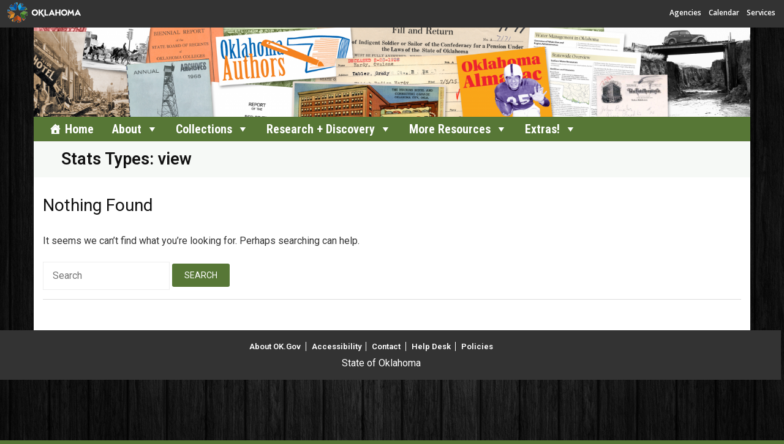

--- FILE ---
content_type: text/html; charset=UTF-8
request_url: https://digitalprairieok.net/wpa-stats-type/view/
body_size: 15614
content:
<!DOCTYPE html>

<html dir="ltr" lang="en" prefix="og: https://ogp.me/ns#">
<head>
<meta charset="UTF-8" />
<meta name="viewport" content="width=device-width" />
<link rel="profile" href="//gmpg.org/xfn/11" />
<link rel="pingback" href="https://digitalprairieok.net/xmlrpc.php" />

<title>view - Oklahoma Digital Prairie</title>
	<style>img:is([sizes="auto" i], [sizes^="auto," i]) { contain-intrinsic-size: 3000px 1500px }</style>
	
		<!-- All in One SEO 4.9.0 - aioseo.com -->
	<meta name="robots" content="max-image-preview:large" />
	<link rel="canonical" href="https://digitalprairieok.net/wpa-stats-type/view/" />
	<meta name="generator" content="All in One SEO (AIOSEO) 4.9.0" />
		<script type="application/ld+json" class="aioseo-schema">
			{"@context":"https:\/\/schema.org","@graph":[{"@type":"BreadcrumbList","@id":"https:\/\/digitalprairieok.net\/wpa-stats-type\/view\/#breadcrumblist","itemListElement":[{"@type":"ListItem","@id":"https:\/\/digitalprairieok.net#listItem","position":1,"name":"Home","item":"https:\/\/digitalprairieok.net","nextItem":{"@type":"ListItem","@id":"https:\/\/digitalprairieok.net\/wpa-stats-type\/view\/#listItem","name":"view"}},{"@type":"ListItem","@id":"https:\/\/digitalprairieok.net\/wpa-stats-type\/view\/#listItem","position":2,"name":"view","previousItem":{"@type":"ListItem","@id":"https:\/\/digitalprairieok.net#listItem","name":"Home"}}]},{"@type":"CollectionPage","@id":"https:\/\/digitalprairieok.net\/wpa-stats-type\/view\/#collectionpage","url":"https:\/\/digitalprairieok.net\/wpa-stats-type\/view\/","name":"view - Oklahoma Digital Prairie","inLanguage":"en","isPartOf":{"@id":"https:\/\/digitalprairieok.net\/#website"},"breadcrumb":{"@id":"https:\/\/digitalprairieok.net\/wpa-stats-type\/view\/#breadcrumblist"}},{"@type":"Organization","@id":"https:\/\/digitalprairieok.net\/#organization","name":"Oklahoma Digital Prairie","description":"Your information hub for state records, archives, pictures, forms, and online resources.","url":"https:\/\/digitalprairieok.net\/","logo":{"@type":"ImageObject","url":"https:\/\/digitalprairieok.net\/wp-content\/uploads\/2019\/05\/cropped-dp.png","@id":"https:\/\/digitalprairieok.net\/wpa-stats-type\/view\/#organizationLogo","width":72,"height":71},"image":{"@id":"https:\/\/digitalprairieok.net\/wpa-stats-type\/view\/#organizationLogo"}},{"@type":"WebSite","@id":"https:\/\/digitalprairieok.net\/#website","url":"https:\/\/digitalprairieok.net\/","name":"Oklahoma Digital Prairie","description":"Your information hub for state records, archives, pictures, forms, and online resources.","inLanguage":"en","publisher":{"@id":"https:\/\/digitalprairieok.net\/#organization"}}]}
		</script>
		<!-- All in One SEO -->

<link rel='dns-prefetch' href='//fonts.googleapis.com' />
<link rel="alternate" type="application/rss+xml" title="Oklahoma Digital Prairie &raquo; Feed" href="https://digitalprairieok.net/feed/" />
<link rel="alternate" type="application/rss+xml" title="Oklahoma Digital Prairie &raquo; view Stats Types Feed" href="https://digitalprairieok.net/wpa-stats-type/view/feed/" />
<script type="text/javascript">
/* <![CDATA[ */
window._wpemojiSettings = {"baseUrl":"https:\/\/s.w.org\/images\/core\/emoji\/16.0.1\/72x72\/","ext":".png","svgUrl":"https:\/\/s.w.org\/images\/core\/emoji\/16.0.1\/svg\/","svgExt":".svg","source":{"concatemoji":"https:\/\/digitalprairieok.net\/wp-includes\/js\/wp-emoji-release.min.js?ver=6.8.3"}};
/*! This file is auto-generated */
!function(s,n){var o,i,e;function c(e){try{var t={supportTests:e,timestamp:(new Date).valueOf()};sessionStorage.setItem(o,JSON.stringify(t))}catch(e){}}function p(e,t,n){e.clearRect(0,0,e.canvas.width,e.canvas.height),e.fillText(t,0,0);var t=new Uint32Array(e.getImageData(0,0,e.canvas.width,e.canvas.height).data),a=(e.clearRect(0,0,e.canvas.width,e.canvas.height),e.fillText(n,0,0),new Uint32Array(e.getImageData(0,0,e.canvas.width,e.canvas.height).data));return t.every(function(e,t){return e===a[t]})}function u(e,t){e.clearRect(0,0,e.canvas.width,e.canvas.height),e.fillText(t,0,0);for(var n=e.getImageData(16,16,1,1),a=0;a<n.data.length;a++)if(0!==n.data[a])return!1;return!0}function f(e,t,n,a){switch(t){case"flag":return n(e,"\ud83c\udff3\ufe0f\u200d\u26a7\ufe0f","\ud83c\udff3\ufe0f\u200b\u26a7\ufe0f")?!1:!n(e,"\ud83c\udde8\ud83c\uddf6","\ud83c\udde8\u200b\ud83c\uddf6")&&!n(e,"\ud83c\udff4\udb40\udc67\udb40\udc62\udb40\udc65\udb40\udc6e\udb40\udc67\udb40\udc7f","\ud83c\udff4\u200b\udb40\udc67\u200b\udb40\udc62\u200b\udb40\udc65\u200b\udb40\udc6e\u200b\udb40\udc67\u200b\udb40\udc7f");case"emoji":return!a(e,"\ud83e\udedf")}return!1}function g(e,t,n,a){var r="undefined"!=typeof WorkerGlobalScope&&self instanceof WorkerGlobalScope?new OffscreenCanvas(300,150):s.createElement("canvas"),o=r.getContext("2d",{willReadFrequently:!0}),i=(o.textBaseline="top",o.font="600 32px Arial",{});return e.forEach(function(e){i[e]=t(o,e,n,a)}),i}function t(e){var t=s.createElement("script");t.src=e,t.defer=!0,s.head.appendChild(t)}"undefined"!=typeof Promise&&(o="wpEmojiSettingsSupports",i=["flag","emoji"],n.supports={everything:!0,everythingExceptFlag:!0},e=new Promise(function(e){s.addEventListener("DOMContentLoaded",e,{once:!0})}),new Promise(function(t){var n=function(){try{var e=JSON.parse(sessionStorage.getItem(o));if("object"==typeof e&&"number"==typeof e.timestamp&&(new Date).valueOf()<e.timestamp+604800&&"object"==typeof e.supportTests)return e.supportTests}catch(e){}return null}();if(!n){if("undefined"!=typeof Worker&&"undefined"!=typeof OffscreenCanvas&&"undefined"!=typeof URL&&URL.createObjectURL&&"undefined"!=typeof Blob)try{var e="postMessage("+g.toString()+"("+[JSON.stringify(i),f.toString(),p.toString(),u.toString()].join(",")+"));",a=new Blob([e],{type:"text/javascript"}),r=new Worker(URL.createObjectURL(a),{name:"wpTestEmojiSupports"});return void(r.onmessage=function(e){c(n=e.data),r.terminate(),t(n)})}catch(e){}c(n=g(i,f,p,u))}t(n)}).then(function(e){for(var t in e)n.supports[t]=e[t],n.supports.everything=n.supports.everything&&n.supports[t],"flag"!==t&&(n.supports.everythingExceptFlag=n.supports.everythingExceptFlag&&n.supports[t]);n.supports.everythingExceptFlag=n.supports.everythingExceptFlag&&!n.supports.flag,n.DOMReady=!1,n.readyCallback=function(){n.DOMReady=!0}}).then(function(){return e}).then(function(){var e;n.supports.everything||(n.readyCallback(),(e=n.source||{}).concatemoji?t(e.concatemoji):e.wpemoji&&e.twemoji&&(t(e.twemoji),t(e.wpemoji)))}))}((window,document),window._wpemojiSettings);
/* ]]> */
</script>
<style id='wp-emoji-styles-inline-css' type='text/css'>

	img.wp-smiley, img.emoji {
		display: inline !important;
		border: none !important;
		box-shadow: none !important;
		height: 1em !important;
		width: 1em !important;
		margin: 0 0.07em !important;
		vertical-align: -0.1em !important;
		background: none !important;
		padding: 0 !important;
	}
</style>
<link rel='stylesheet' id='wp-block-library-css' href='https://digitalprairieok.net/wp-includes/css/dist/block-library/style.min.css?ver=6.8.3' type='text/css' media='all' />
<style id='classic-theme-styles-inline-css' type='text/css'>
/*! This file is auto-generated */
.wp-block-button__link{color:#fff;background-color:#32373c;border-radius:9999px;box-shadow:none;text-decoration:none;padding:calc(.667em + 2px) calc(1.333em + 2px);font-size:1.125em}.wp-block-file__button{background:#32373c;color:#fff;text-decoration:none}
</style>
<link rel='stylesheet' id='aioseo/css/src/vue/standalone/blocks/table-of-contents/global.scss-css' href='https://digitalprairieok.net/wp-content/plugins/all-in-one-seo-pack/dist/Lite/assets/css/table-of-contents/global.e90f6d47.css?ver=4.9.0' type='text/css' media='all' />
<link rel='stylesheet' id='me-spr-block-styles-css' href='https://digitalprairieok.net/wp-content/plugins/simple-post-redirect//css/block-styles.min.css?ver=6.8.3' type='text/css' media='all' />
<style id='global-styles-inline-css' type='text/css'>
:root{--wp--preset--aspect-ratio--square: 1;--wp--preset--aspect-ratio--4-3: 4/3;--wp--preset--aspect-ratio--3-4: 3/4;--wp--preset--aspect-ratio--3-2: 3/2;--wp--preset--aspect-ratio--2-3: 2/3;--wp--preset--aspect-ratio--16-9: 16/9;--wp--preset--aspect-ratio--9-16: 9/16;--wp--preset--color--black: #000000;--wp--preset--color--cyan-bluish-gray: #abb8c3;--wp--preset--color--white: #ffffff;--wp--preset--color--pale-pink: #f78da7;--wp--preset--color--vivid-red: #cf2e2e;--wp--preset--color--luminous-vivid-orange: #ff6900;--wp--preset--color--luminous-vivid-amber: #fcb900;--wp--preset--color--light-green-cyan: #7bdcb5;--wp--preset--color--vivid-green-cyan: #00d084;--wp--preset--color--pale-cyan-blue: #8ed1fc;--wp--preset--color--vivid-cyan-blue: #0693e3;--wp--preset--color--vivid-purple: #9b51e0;--wp--preset--gradient--vivid-cyan-blue-to-vivid-purple: linear-gradient(135deg,rgba(6,147,227,1) 0%,rgb(155,81,224) 100%);--wp--preset--gradient--light-green-cyan-to-vivid-green-cyan: linear-gradient(135deg,rgb(122,220,180) 0%,rgb(0,208,130) 100%);--wp--preset--gradient--luminous-vivid-amber-to-luminous-vivid-orange: linear-gradient(135deg,rgba(252,185,0,1) 0%,rgba(255,105,0,1) 100%);--wp--preset--gradient--luminous-vivid-orange-to-vivid-red: linear-gradient(135deg,rgba(255,105,0,1) 0%,rgb(207,46,46) 100%);--wp--preset--gradient--very-light-gray-to-cyan-bluish-gray: linear-gradient(135deg,rgb(238,238,238) 0%,rgb(169,184,195) 100%);--wp--preset--gradient--cool-to-warm-spectrum: linear-gradient(135deg,rgb(74,234,220) 0%,rgb(151,120,209) 20%,rgb(207,42,186) 40%,rgb(238,44,130) 60%,rgb(251,105,98) 80%,rgb(254,248,76) 100%);--wp--preset--gradient--blush-light-purple: linear-gradient(135deg,rgb(255,206,236) 0%,rgb(152,150,240) 100%);--wp--preset--gradient--blush-bordeaux: linear-gradient(135deg,rgb(254,205,165) 0%,rgb(254,45,45) 50%,rgb(107,0,62) 100%);--wp--preset--gradient--luminous-dusk: linear-gradient(135deg,rgb(255,203,112) 0%,rgb(199,81,192) 50%,rgb(65,88,208) 100%);--wp--preset--gradient--pale-ocean: linear-gradient(135deg,rgb(255,245,203) 0%,rgb(182,227,212) 50%,rgb(51,167,181) 100%);--wp--preset--gradient--electric-grass: linear-gradient(135deg,rgb(202,248,128) 0%,rgb(113,206,126) 100%);--wp--preset--gradient--midnight: linear-gradient(135deg,rgb(2,3,129) 0%,rgb(40,116,252) 100%);--wp--preset--font-size--small: 13px;--wp--preset--font-size--medium: 20px;--wp--preset--font-size--large: 36px;--wp--preset--font-size--x-large: 42px;--wp--preset--spacing--20: 0.44rem;--wp--preset--spacing--30: 0.67rem;--wp--preset--spacing--40: 1rem;--wp--preset--spacing--50: 1.5rem;--wp--preset--spacing--60: 2.25rem;--wp--preset--spacing--70: 3.38rem;--wp--preset--spacing--80: 5.06rem;--wp--preset--shadow--natural: 6px 6px 9px rgba(0, 0, 0, 0.2);--wp--preset--shadow--deep: 12px 12px 50px rgba(0, 0, 0, 0.4);--wp--preset--shadow--sharp: 6px 6px 0px rgba(0, 0, 0, 0.2);--wp--preset--shadow--outlined: 6px 6px 0px -3px rgba(255, 255, 255, 1), 6px 6px rgba(0, 0, 0, 1);--wp--preset--shadow--crisp: 6px 6px 0px rgba(0, 0, 0, 1);}:where(.is-layout-flex){gap: 0.5em;}:where(.is-layout-grid){gap: 0.5em;}body .is-layout-flex{display: flex;}.is-layout-flex{flex-wrap: wrap;align-items: center;}.is-layout-flex > :is(*, div){margin: 0;}body .is-layout-grid{display: grid;}.is-layout-grid > :is(*, div){margin: 0;}:where(.wp-block-columns.is-layout-flex){gap: 2em;}:where(.wp-block-columns.is-layout-grid){gap: 2em;}:where(.wp-block-post-template.is-layout-flex){gap: 1.25em;}:where(.wp-block-post-template.is-layout-grid){gap: 1.25em;}.has-black-color{color: var(--wp--preset--color--black) !important;}.has-cyan-bluish-gray-color{color: var(--wp--preset--color--cyan-bluish-gray) !important;}.has-white-color{color: var(--wp--preset--color--white) !important;}.has-pale-pink-color{color: var(--wp--preset--color--pale-pink) !important;}.has-vivid-red-color{color: var(--wp--preset--color--vivid-red) !important;}.has-luminous-vivid-orange-color{color: var(--wp--preset--color--luminous-vivid-orange) !important;}.has-luminous-vivid-amber-color{color: var(--wp--preset--color--luminous-vivid-amber) !important;}.has-light-green-cyan-color{color: var(--wp--preset--color--light-green-cyan) !important;}.has-vivid-green-cyan-color{color: var(--wp--preset--color--vivid-green-cyan) !important;}.has-pale-cyan-blue-color{color: var(--wp--preset--color--pale-cyan-blue) !important;}.has-vivid-cyan-blue-color{color: var(--wp--preset--color--vivid-cyan-blue) !important;}.has-vivid-purple-color{color: var(--wp--preset--color--vivid-purple) !important;}.has-black-background-color{background-color: var(--wp--preset--color--black) !important;}.has-cyan-bluish-gray-background-color{background-color: var(--wp--preset--color--cyan-bluish-gray) !important;}.has-white-background-color{background-color: var(--wp--preset--color--white) !important;}.has-pale-pink-background-color{background-color: var(--wp--preset--color--pale-pink) !important;}.has-vivid-red-background-color{background-color: var(--wp--preset--color--vivid-red) !important;}.has-luminous-vivid-orange-background-color{background-color: var(--wp--preset--color--luminous-vivid-orange) !important;}.has-luminous-vivid-amber-background-color{background-color: var(--wp--preset--color--luminous-vivid-amber) !important;}.has-light-green-cyan-background-color{background-color: var(--wp--preset--color--light-green-cyan) !important;}.has-vivid-green-cyan-background-color{background-color: var(--wp--preset--color--vivid-green-cyan) !important;}.has-pale-cyan-blue-background-color{background-color: var(--wp--preset--color--pale-cyan-blue) !important;}.has-vivid-cyan-blue-background-color{background-color: var(--wp--preset--color--vivid-cyan-blue) !important;}.has-vivid-purple-background-color{background-color: var(--wp--preset--color--vivid-purple) !important;}.has-black-border-color{border-color: var(--wp--preset--color--black) !important;}.has-cyan-bluish-gray-border-color{border-color: var(--wp--preset--color--cyan-bluish-gray) !important;}.has-white-border-color{border-color: var(--wp--preset--color--white) !important;}.has-pale-pink-border-color{border-color: var(--wp--preset--color--pale-pink) !important;}.has-vivid-red-border-color{border-color: var(--wp--preset--color--vivid-red) !important;}.has-luminous-vivid-orange-border-color{border-color: var(--wp--preset--color--luminous-vivid-orange) !important;}.has-luminous-vivid-amber-border-color{border-color: var(--wp--preset--color--luminous-vivid-amber) !important;}.has-light-green-cyan-border-color{border-color: var(--wp--preset--color--light-green-cyan) !important;}.has-vivid-green-cyan-border-color{border-color: var(--wp--preset--color--vivid-green-cyan) !important;}.has-pale-cyan-blue-border-color{border-color: var(--wp--preset--color--pale-cyan-blue) !important;}.has-vivid-cyan-blue-border-color{border-color: var(--wp--preset--color--vivid-cyan-blue) !important;}.has-vivid-purple-border-color{border-color: var(--wp--preset--color--vivid-purple) !important;}.has-vivid-cyan-blue-to-vivid-purple-gradient-background{background: var(--wp--preset--gradient--vivid-cyan-blue-to-vivid-purple) !important;}.has-light-green-cyan-to-vivid-green-cyan-gradient-background{background: var(--wp--preset--gradient--light-green-cyan-to-vivid-green-cyan) !important;}.has-luminous-vivid-amber-to-luminous-vivid-orange-gradient-background{background: var(--wp--preset--gradient--luminous-vivid-amber-to-luminous-vivid-orange) !important;}.has-luminous-vivid-orange-to-vivid-red-gradient-background{background: var(--wp--preset--gradient--luminous-vivid-orange-to-vivid-red) !important;}.has-very-light-gray-to-cyan-bluish-gray-gradient-background{background: var(--wp--preset--gradient--very-light-gray-to-cyan-bluish-gray) !important;}.has-cool-to-warm-spectrum-gradient-background{background: var(--wp--preset--gradient--cool-to-warm-spectrum) !important;}.has-blush-light-purple-gradient-background{background: var(--wp--preset--gradient--blush-light-purple) !important;}.has-blush-bordeaux-gradient-background{background: var(--wp--preset--gradient--blush-bordeaux) !important;}.has-luminous-dusk-gradient-background{background: var(--wp--preset--gradient--luminous-dusk) !important;}.has-pale-ocean-gradient-background{background: var(--wp--preset--gradient--pale-ocean) !important;}.has-electric-grass-gradient-background{background: var(--wp--preset--gradient--electric-grass) !important;}.has-midnight-gradient-background{background: var(--wp--preset--gradient--midnight) !important;}.has-small-font-size{font-size: var(--wp--preset--font-size--small) !important;}.has-medium-font-size{font-size: var(--wp--preset--font-size--medium) !important;}.has-large-font-size{font-size: var(--wp--preset--font-size--large) !important;}.has-x-large-font-size{font-size: var(--wp--preset--font-size--x-large) !important;}
:where(.wp-block-post-template.is-layout-flex){gap: 1.25em;}:where(.wp-block-post-template.is-layout-grid){gap: 1.25em;}
:where(.wp-block-columns.is-layout-flex){gap: 2em;}:where(.wp-block-columns.is-layout-grid){gap: 2em;}
:root :where(.wp-block-pullquote){font-size: 1.5em;line-height: 1.6;}
</style>
<link rel='stylesheet' id='contact-form-7-css' href='https://digitalprairieok.net/wp-content/plugins/contact-form-7/includes/css/styles.css?ver=6.1.3' type='text/css' media='all' />
<link rel='stylesheet' id='dashicons-css' href='https://digitalprairieok.net/wp-includes/css/dashicons.min.css?ver=6.8.3' type='text/css' media='all' />
<link rel='stylesheet' id='et-animate-style-css' href='https://digitalprairieok.net/wp-content/plugins/everest-timeline/css/animate.css?ver=2.0.3' type='text/css' media='all' />
<link rel='stylesheet' id='et-bxslider-style-css' href='https://digitalprairieok.net/wp-content/plugins/everest-timeline/css/jquery.bxslider.css?ver=2.0.3' type='text/css' media='all' />
<link rel='stylesheet' id='et-lightbox-style-css' href='https://digitalprairieok.net/wp-content/plugins/everest-timeline/css/prettyPhoto.css?ver=2.0.3' type='text/css' media='all' />
<link rel='stylesheet' id='et-fontawesome-latest-css' href='https://digitalprairieok.net/wp-content/plugins/everest-timeline/css/fontawesome-all.css?ver=2.0.3' type='text/css' media='all' />
<link rel='stylesheet' id='et-font-css' href='//fonts.googleapis.com/css?family=Bitter%7CHind%7CPlayfair+Display%3A400%2C400i%2C700%2C700i%2C900%2C900i%7COpen+Sans%3A400%2C500%2C600%2C700%2C900%7CLato%3A300%2C400%2C700%2C900%7CMontserrat%7CDroid+Sans%7CRoboto%7CLora%3A400%2C400i%2C700%2C700i%7CRoboto+Slab%7CRubik%7CMerriweather%3A300%2C400%2C700%2C900%7CPoppins%7CRopa+Sans%7CPlayfair+Display%7CRubik%7CSource+Sans+Pro%7CRoboto+Condensed%7CRoboto+Slab%3A300%2C400%2C700%7CAmatic+SC%3A400%2C700%7CQuicksand%7COswald%7CQuicksand%3A400%2C500%2C700%7CVollkorn%3A400%2C400i%2C600%2C600i%2C700%2C700i%7CFjalla+One&#038;ver=6.8.3' type='text/css' media='all' />
<link rel='stylesheet' id='et-elegant-icons-css' href='https://digitalprairieok.net/wp-content/plugins/everest-timeline/css/elegant-icons.css?ver=2.0.3' type='text/css' media='all' />
<link rel='stylesheet' id='et-frontend-style-css' href='https://digitalprairieok.net/wp-content/plugins/everest-timeline/css/et-frontend.css?ver=2.0.3' type='text/css' media='all' />
<link rel='stylesheet' id='et-responsive-style-css' href='https://digitalprairieok.net/wp-content/plugins/everest-timeline/css/et-responsive.css?ver=2.0.3' type='text/css' media='all' />
<link rel='stylesheet' id='to-top-css' href='https://digitalprairieok.net/wp-content/plugins/to-top/public/css/to-top-public.css?ver=2.5.5' type='text/css' media='all' />
<link rel='stylesheet' id='wpa-style-css' href='https://digitalprairieok.net/wp-content/plugins/wp-accessibility/css/wpa-style.css?ver=2.2.6' type='text/css' media='all' />
<style id='wpa-style-inline-css' type='text/css'>

.wpa-hide-ltr#skiplinks a, .wpa-hide-ltr#skiplinks a:hover, .wpa-hide-ltr#skiplinks a:visited {
	
}
.wpa-hide-ltr#skiplinks a:active,  .wpa-hide-ltr#skiplinks a:focus {
	
}
	:root { --admin-bar-top : 7px; }
</style>
<link rel='stylesheet' id='megamenu-css' href='https://digitalprairieok.net/wp-content/uploads/maxmegamenu/style.css?ver=49326c' type='text/css' media='all' />
<link rel='stylesheet' id='thinkup-bootstrap-css' href='https://digitalprairieok.net/wp-content/themes/ryan/lib/extentions/bootstrap/css/bootstrap.min.css?ver=2.3.2' type='text/css' media='all' />
<link rel='stylesheet' id='thinkup-shortcodes-css' href='https://digitalprairieok.net/wp-content/themes/ryan/styles/style-shortcodes.css?ver=1.7.1' type='text/css' media='all' />
<link rel='stylesheet' id='thinkup-style-css' href='https://digitalprairieok.net/wp-content/themes/ryan/style.css?ver=6.8.3' type='text/css' media='all' />
<link rel='stylesheet' id='ryan-thinkup-style-boxed-css' href='https://digitalprairieok.net/wp-content/themes/ryan-boxed/style.css?ver=1.0.11' type='text/css' media='all' />
<link rel='stylesheet' id='thinkup-google-fonts-css' href='//fonts.googleapis.com/css?family=Roboto%3A300%2C400%2C600%2C700%7CRoboto+Condensed%3A300%2C400%2C600%2C700&#038;subset=latin%2Clatin-ext' type='text/css' media='all' />
<link rel='stylesheet' id='prettyPhoto-css' href='https://digitalprairieok.net/wp-content/themes/ryan/lib/extentions/prettyPhoto/css/prettyPhoto.css?ver=3.1.6' type='text/css' media='all' />
<link rel='stylesheet' id='font-awesome-5-css' href='https://digitalprairieok.net/wp-content/plugins/bb-plugin/fonts/fontawesome/5.15.4/css/all.min.css?ver=2.9.3.1' type='text/css' media='all' />
<link rel='stylesheet' id='font-awesome-css' href='https://digitalprairieok.net/wp-content/plugins/bb-plugin/fonts/fontawesome/5.15.4/css/v4-shims.min.css?ver=2.9.3.1' type='text/css' media='all' />
<link rel='stylesheet' id='thinkup-responsive-css' href='https://digitalprairieok.net/wp-content/themes/ryan/styles/style-responsive.css?ver=1.7.1' type='text/css' media='all' />
<script type="text/javascript" src="https://digitalprairieok.net/wp-includes/js/jquery/jquery.min.js?ver=3.7.1" id="jquery-core-js"></script>
<script type="text/javascript" src="https://digitalprairieok.net/wp-includes/js/jquery/jquery-migrate.min.js?ver=3.4.1" id="jquery-migrate-js"></script>
<script type="text/javascript" src="https://digitalprairieok.net/wp-content/plugins/everest-timeline/js/isotope.js?ver=2.0.3" id="et-isotope-script-js"></script>
<script type="text/javascript" src="https://digitalprairieok.net/wp-content/plugins/everest-timeline/js/jquery.bxslider.js?ver=2.0.3" id="et-bxslider-script-js"></script>
<script type="text/javascript" src="https://digitalprairieok.net/wp-content/plugins/everest-timeline/js/imagesloaded.min.js?ver=2.0.3" id="et-imageloaded-script-js"></script>
<script type="text/javascript" src="https://digitalprairieok.net/wp-content/plugins/everest-timeline/js/jquery.prettyPhoto.js?ver=2.0.3" id="et-lightbox-script-js"></script>
<script type="text/javascript" src="https://digitalprairieok.net/wp-content/plugins/everest-timeline/js/wow.js?ver=2.0.3" id="et-wow-script-js"></script>
<script type="text/javascript" id="et-frontend-script-js-extra">
/* <![CDATA[ */
var et_frontend_js_params = {"ajax_url":"https:\/\/digitalprairieok.net\/wp-admin\/admin-ajax.php","ajax_nonce":"a2005569da"};
/* ]]> */
</script>
<script type="text/javascript" src="https://digitalprairieok.net/wp-content/plugins/everest-timeline/js/et-frontend.js?ver=2.0.3" id="et-frontend-script-js"></script>
<script type="text/javascript" id="to-top-js-extra">
/* <![CDATA[ */
var to_top_options = {"scroll_offset":"100","icon_opacity":"50","style":"icon","icon_type":"dashicons-arrow-up-alt2","icon_color":"#ffffff","icon_bg_color":"#000000","icon_size":"32","border_radius":"5","image":"https:\/\/digitalprairieok.net\/wp-content\/plugins\/to-top\/admin\/images\/default.png","image_width":"65","image_alt":"","location":"bottom-right","margin_x":"20","margin_y":"20","show_on_admin":"0","enable_autohide":"0","autohide_time":"2","enable_hide_small_device":"0","small_device_max_width":"640","reset":"0"};
/* ]]> */
</script>
<script async type="text/javascript" src="https://digitalprairieok.net/wp-content/plugins/to-top/public/js/to-top-public.js?ver=2.5.5" id="to-top-js"></script>
<link rel="https://api.w.org/" href="https://digitalprairieok.net/wp-json/" /><link rel="EditURI" type="application/rsd+xml" title="RSD" href="https://digitalprairieok.net/xmlrpc.php?rsd" />
<meta name="generator" content="WordPress 6.8.3" />
<a href="#content" class="skip">Skip to Content</a>
  

<nav class="top-bar" data-topbar="" data-options="is_hover:false; mobile_show_parent_link:true">
<ul class="title-area">   
          <h1><a href="http://www.ok.gov" target="_blank"><img id="okgovlogo_whitesmall" src="https://digitalprairieok.net/wp-content/uploads/2022/08/OK_Logo_Horizontal.png" alt="OK.Gov"></a>        <section class="top-bar-section">
                                <ul id="secondary-menu" class="secondary link-list right">
                                <li class="last leaf"><a href="http://www.ok.gov/portal/section.php?sec_id=2" target="_blank">Services</a></li><li class="leaf"><a href="http://www.ok.gov/portal/calendar.php" target="_blank">Calendar</a></li><li class="first leaf"><a href="http://www.ok.gov/agency.php" target="_blank">Agencies</a></li></ul></h1></section></nav>
  
<!-- Google Tag Manager -->
<script>(function(w,d,s,l,i){w[l]=w[l]||[];w[l].push({'gtm.start':
new Date().getTime(),event:'gtm.js'});var f=d.getElementsByTagName(s)[0],
j=d.createElement(s),dl=l!='dataLayer'?'&l='+l:'';j.async=true;j.src=
'https://www.googletagmanager.com/gtm.js?id='+i+dl;f.parentNode.insertBefore(j,f);
})(window,document,'script','dataLayer','GTM-TXD2XZ4');</script>
<!-- End Google Tag Manager -->
<meta name="google-site-verification" content="8vuscZkCAbQcG1oqE96qsHZq1HtiCFpPLXzuG2SW8-0" />
<style type="text/css" id="custom-background-css">
body.custom-background { background-color: #567635; background-image: url("https://digitalprairieok.net/wp-content/uploads/2020/08/wood.jpg"); background-position: left bottom; background-size: cover; background-repeat: no-repeat; background-attachment: fixed; }
</style>
	<link rel="icon" href="https://digitalprairieok.net/wp-content/uploads/2019/05/dp.png" sizes="32x32" />
<link rel="icon" href="https://digitalprairieok.net/wp-content/uploads/2019/05/dp.png" sizes="192x192" />
<link rel="apple-touch-icon" href="https://digitalprairieok.net/wp-content/uploads/2019/05/dp.png" />
<meta name="msapplication-TileImage" content="https://digitalprairieok.net/wp-content/uploads/2019/05/dp.png" />
<style id="sccss">/* Enter Your Custom CSS Here */

.skip {
        position: absolute;
        top: -1000px;
        left: -1000px;
        height: 1px;
        width: 1px;
        text-align: left;
        overflow: hidden;
    }
    
    a.skip:active, 
    a.skip:focus, 
    a.skip:hover {
        left: 0; 
        top: 0;
        width: auto; 
        height: auto; 
        overflow: visible; 
    }

/*Ok.gov HEADER*/

.top-bar {
    overflow: hidden;
    height: 45px;
    line-height: 45px;
    position: initial;
    background: #333333;
    margin-bottom: 0;
    margin-top: -7px;
}

.top-bar ul {
	margin-bottom: 0;
	margin-top: 0;
	list-style-type: none;
	padding: 0;
	margin: 0;
	text-align: right;
}

.top-bar .name h1 a, .top-bar .name h2 a, .top-bar .name h3 a, .top-bar .name h4 a, .top-bar .name p a, .top-bar .name span a {
	font-weight: normal;
	font-size: 17px;
	color: #FFF;
	width: 75%;
	display: block;
	padding: 0 rem;
}

#okgovlogo_whitesmall {
	float: left;
	margin-left: 12px;
	text-align: right;
	margin-bottom: 5px;
}


#okgovlogo_whitesmall {
    float: left;
    margin-left: 12px;
    margin-top: 18px;
    text-align: right;
	margin-bottom: 5px;
}

.top-bar-section li.leaf {
	float: right;
	margin-right: 12px;
	text-align: right;
	display: inline-block;
}

.top-bar-section li.last.leaf {
	float: right;
	margin-right: 12px;
	text-align: right;
	display: inline-block;
}

.top-bar-section li.first.leaf {
	float: right;
	margin-right: 12px;
}



.top-bar-section ul li>a {
    display: block;
    width: 100%;
    color: #FFF;
    padding: 12px 0;
    font-family: 'Open Sans';
    font-size: 12px;
    font-weight: light;
    font-style: normal;
    margin-top: 13px;
    text-transform: none;
    padding-bottom: 20px;
}
a, a:visited {
    text-decoration: none;
}
.top-bar-section ul {
	padding: 0;
	width: 100%;
	height: 45px;
	display: block;
	font-size: 12px;
	margin: -14px;
}

@media only screen and (min-width: 40.063em)
.top-bar:before,.top-bar:after {
	
}

@media only screen and (min-width: 40.063em)
.top-bar {
	
}
/*Ok.gov HEADER*/


.menu li a {
    color: #fff;
    line-height: 50px;
    font-size: 15px;
    font-weight: 700;
    display: block;
    -o-transition: .25s;
    -ms-transition: .25s;
    -moz-transition: .25s;
    -webkit-transition: .25s;
    transition: .25s;
    font-family: "Helvetica Neue",Helvetica,Arial,sans-serif;
}
body.custom-background {
    padding: 7px 0;
}
#site-navigation ul.menu ul a, #site-navigation .menu ul ul a {
    color: #fff;
    margin: 0;
    font-size: 14px;
    letter-spacing: 1px;
    padding: 10px 15px;
    min-width: 175px;
    line-height: 20px;
    opacity: 1;
    font-family: "Helvetica Neue",Helvetica,Arial,sans-serif;
    font-weight: 500;
}

.skip {
	display:none;
}
.fl-content-slider-navigation path {
    fill: #bcef87;
}
.home.page h1.entry-title {
    text-align: center;
    display: none;
}
a {
    color: #43801f;
	font-weight: 600;

}

a:hover {
    color: #902e17;
	text-decoration: underline;
}

#site-navigation .menu li a, #site-navigation .menu li a:hover, #site-navigation .menu li a:active, #site-navigation .menu > li.menu-item-has-children > a:after, #site-navigation ul.menu ul a, #site-navigation .menu ul ul a {
    color: #ffffff;
}

#site-navigation ul.menu ul a:hover, #site-navigation .menu ul ul a:hover, div#top-search a, div#top-search a:hover {
    color:  #f4f78f !important;
}

footer .site-info a {
    color: #003300;
}

footer .site-info {
    text-align: center;
    color: #003300;
    font-size: 13px;
    margin-bottom: 0;
    letter-spacing: 1px;
    background: #003300;
    padding: 20px 0;
    float: left;
    width: 100%;
    display: none;
}

.footer-widgets-wrapper {
    display: inline-block;
    float: left;
    width: 100%;
    background: #003300;
    padding: 30px 0 0 0;
}

.ebscohostCustomSearchBox #ebscohostsearchtext {
    width: 150px;
    height: 32px;
}

/*Google Custom Search*/
.gsc-input-box {
    border: 1px solid #577736 !important;
    background: #fff;
    height: 45px !important;
}
.gsib_a {
    width: 100%;
    padding: 0px 2px 21px 2px;
}
.gsib_a {
    padding: 5px 2px 31px 9px;
}
table.gsc-search-box td {
    vertical-align: top !important;
}
.gsc-results .gsc-cursor-box .gsc-cursor-page {
    border-color: #577736;
    background-color: #FFFFFF;
    color: #28292d !important;
}

.gsc-search-button-v2, .gsc-search-button-v2:hover, .gsc-search-button-v2:focus {
    border-color: #577736 !important;
    background-color: #577736 !important;
    background-image: none;
    height: 45px;
    filter: none;
}

.cse input.gsc-input, input.gsc-input {
    font-family: helvetica;
    font-size: 14px;
}

.gsc-above-wrapper-area {
    border-bottom: 1px solid #E9E9E9;
    padding: 1px 0 5px 0;
}

.gsc-selected-option-container {
    background-color: #98c93e8c !important;
}
.gsc-selected-option-container {
    background-color: transparent;
    border: 1px solid #eee;
    border: 1px solid rgb(198, 225, 149);
    border-radius: 2px;
    box-shadow: 0 1px 1px #eee;
    box-shadow: 0 1px 1px rgb(198, 225, 149);
    color: #444;
    cursor: default;
    font-size: 11px;
    font-weight: bold;
    height: 27px;
    line-height: 27px;
    max-width: 100% !important;
    min-width: 54px;
    outline: 0;
    padding: 0 28px 0 6px;
    position: relative;
    text-align: center;
}
th, td {
    font-size: 0.9em;
    padding: 0px 2%;
    border-left: none;
}

.cse .gsc-search-button-v2, .gsc-search-button-v2 {
    font-size: 0px;
    padding: 6px 15px !important;
    width: auto;
    vertical-align: middle;
    border: 1px solid #577736;
    border-radius: 2px;
    margin-top: 2px;
    border-color: #577736;
    background-color: #B5C9AB;
    background-image: linear-gradient(top,#B5C9AB,#B5C9AB);
}

th, td {
    
    border: 1px solid #fff;
}
/**/

wpbf-button, input[type="submit"] {
    height: 38px;
}

.wpbf-button, input[type="submit"] {
    -webkit-appearance: none;
    text-align: center;
    padding: 0px 9px;
    background: #003300;
    outline: 0;
    border: none;
    display: inline-block;
    cursor: pointer;
    color: #ffffff;
    -moz-transition: all 0.2s;
    -o-transition: all 0.2s;
    -webkit-transition: all 0.2s;
    transition: all 0.2s;
    line-height: 1;
    font-weight: 700;
}

.fl-row-full-height .fl-row-content-wrap, .fl-row-custom-height .fl-row-content-wrap {
    min-height: 100%;
    display: -webkit-box;
    display: -webkit-flex;
    display: -ms-flexbox;
    display: flex;
}

#header-links-inner > .menu, #header-search, #header-social {
    display: none;
    vertical-align: middle;
}

header-core, #header-sticky-core {
    position: relative;
    display: none;
}

.fl-row-content-wrap {
    padding: 0px;
}

#pre-header .header-links .sub-menu a {
    color: #fff;
    background-color: #465f2c;
}

#sub-footer, #sub-footer a:hover {
    color: #fff;
}
#sub-footer a {
    color: #ffffff;
}

.fl-node-5c7d7360d0d98 .fl-rich-text, .fl-node-5c7d7360d0d98 .fl-rich-text * {
    line-height: 25px;
}



#intro .page-title {
    font-size: 27px !important;
}
#intro {
    background-color: #f6f9f6;
    border-bottom: none;
    padding: 8px 45px 10px 45px;
		    margin-bottom: 20px;
}

#post-footer-social li i {
    display: table-cell;
    vertical-align: middle;
    position: relative;
    top: 1px;
    background: #374c22;
}

#header-core, #header-sticky-core {
    position: relative;
    display: none;
}



li {
    border: 0;
    font-family: inherit;
    font-size: 100%;
    font-style: inherit;
    font-weight: inherit;
    margin: 0;
    outline: 0;
    padding: 0;
    vertical-align: baseline;
    line-height: 19px;
}


.fl-photo-caption-hover {
    background: #567635;
    bottom: 0;
    color: #fff;
    left: 0;
    opacity: 0;
    filter: alpha(opacity = 0);
    padding: 10px 15px;
    position: absolute;
    right: 0;
    -webkit-transition: opacity 0.3s ease-in;
    -moz-transition: opacity 0.3s ease-in;
    transition: opacity 0.3s ease-in;
}
 
.fl-builder-content .fl-module-content-slider .fl-slide .fl-slide-title {
    font-size: 20px !important;
    line-height: 21px !important;
}

.fl-slide-cta-button {
    padding-top: 7px;
}

#content {
    clear: both;
    margin: 0;
    padding: 5px 10px 15px;
}

#intro .page-title {
    font-size: 29px;
}

/*Top Menu*/


.mob-standard-logo {
    display: none !important;
}

#pre-header .header-links li a, #pre-header-social li, #pre-header-social li a {
    color: #ffffff;
    border-bottom: 3px solid transparent;
    background: #577736;
}
#pre-header {
    background-color: #577736;
    border-bottom: 1px solid #eee;
}
#pre-header .header-links .menu-hover > a, #pre-header .header-links > ul > li > a:hover {
color: #98c93e }

#pre-header .header-links .sub-menu a:hover {color: #98c93e }

#pre-header .header-links li a, #pre-header-social li, #pre-header-social li a {
    color: #FFF;
    font-size: 15px;
}

.btn-navbar {
    display: none;
    padding: 15px 0;
}

.btn-navbar .icon-bar+.icon-bar {
    margin-top: 4px;
    display: none;
}

#pre-header .header-links > ul > li.menu-parent > a:after {
    display: none;
}
#pre-header .header-links > ul > li:after {
    content: "/";
    color: #FFF;
	display: none;
}

.menu li a {
    color: #fff;
    line-height: 28px;
    font-size: 16px;
    font-weight: 600;
    display: block;
    -o-transition: .25s;
    -ms-transition: .25s;
    -moz-transition: .25s;
    -webkit-transition: .25s;
    transition: .25s;
    font-family: "Helvetica Neue",Helvetica,Arial,sans-serif;
}
#pre-header .header-links li a {
    display: block;
    padding: 5px 15px;
}

.fl-node-5f1f4595201e2 .menu a {
    padding-left: 12px;
    padding-right: 3px;
    padding-top: 1px;
    padding-bottom: 1px;
}

#mega-menu-wrap-pre_header_menu #mega-menu-pre_header_menu > li.mega-menu-item > a.mega-menu-link {
    border-top: 0px solid #fff;
    border-left: 0px solid #fff;
    border-right: 0px solid #fff;
    border-bottom: 0px solid #fff;
    outline: none;
    text-decoration: none;
    padding: 0px 10px 0px 10px;
    line-height: 40px;
    font-weight: bold;
    height: 40px;
    vertical-align: baseline;
    text-align: left;
    width: auto;
    display: block;
    color: #fff;
    text-transform: none;
    text-decoration: none;
    background: rgba(0, 0, 0, 0);
    -webkit-border-radius: 0px 0px 0px 0px;
    -moz-border-radius: 0px 0px 0px 0px;
    -ms-border-radius: 0px 0px 0px 0px;
    -o-border-radius: 0px 0px 0px 0px;
    border-radius: 0px 0px 0px 0px;
    font-family: inherit;
    font-size: 20px;
}

/*Timeline*/

.et-date {
    position: absolute;
    left: 50%;
    top: 0;
    -webkit-transform: translateX(-50%);
    transform: translateX(-50%);
    border: 1px solid #cecece;
    padding: 12px;
    min-width: 167px;
    border: 1px solid #577736;
    background: #577736;
}
.et-hor-timeline-template-3 .et-date{
	color: #577736;
    font-weight: 700;
    font-size: 16px;
}
.et-hor-timeline-template-3 .et-image-container .et-image:before {
	display: none;
}
a.themebutton3 {
    display: none;
    color: #224025;
}
.wpa-ld button, .wpa-ld button:active, .wpa-ld button:focus, .wpa-ld button:hover, .wpa-ld a {
    font-size: .9em;
    font-weight: 400;
    background: rgba(255, 255, 255, .7) !important;
    padding: 0;
    color: #000 !important;
    display: none;
    text-shadow: 1px 1px #ccc;
}

.ebscohostCustomSearchBox {
    font-family: Helvetica,Verdana,Arial,sans-serif;
    width: 100%;
}




/*Everest Timeline*/

.wpex-single-timeline h1.tl-title, .wpex-timeline-list .wptl-feature-name span, .wpex-timeline > li .wpex-timeline-time span:last-child, .extl-lb .gslide-description.description-right h3.lb-title, .wpex h2, .wpex h2 a, .wpex .timeline-details h2, .wpex .timeline-details h2 {
    font-size: 30px;
    font-style: normal;
    font-variant: all-small-caps;
}
.themebutton, button, html input[type="button"], input[type="reset"], input[type="submit"] {
    font-weight: 400;
    color: #fff;
    background-color: #577736;
    padding: 10px 20px;
    border: #577736;
    display: inline-block;
    font-size: 14px;
    -webkit-border-radius: 3px;
    -moz-border-radius: 3px;
    -ms-border-radius: 3px;
    -o-border-radius: 3px;
    border-radius: 3px;
}

.et-hor-timeline-template-3 .et-lower-meta {
    background: #719b45;
    display: -webkit-flex;
    -webkit-flex-direction: row;
    display: flex;
    flex-direction: row;
    -webkit-align-items: center;
    align-items: center;
}

.et-hor-timeline-template-9 .et-horizontal-circle {display: none}

.fa.fa-calendar:before {
    content: "\f073";
    margin-left: 10px;
}

.wptl-back-to-list a i {
    padding: 10px 15px;
    background: #577736;
    position: absolute;
    width: 33px;
    top: 0;
    left: 0;
    bottom: 0;
    box-sizing: border-box;
}

timeline-navigation a.btn, .timeline-navigation {
    font-size: 23px;
}

.wpex-timeline-list.show-simple .wptl-readmore-center a, .wpex-timeline-list.show-simple li.post-808 .wpex-timeline-icon .fa:not(.no-icon):before {
    color: #fff !important;
    background: #577736;
    padding: 7px;
}

.single .entry-meta {
    color: #AAA;
    position: relative;
    padding: 7px 0 2px;
    margin-bottom: 25px;
    border-top: 1px solid #ddd;
    border-bottom: 1px solid #ddd;
    display: none;
}

.single article.post {
    background-color: #ffffff;
    padding: 30px;
}

.et-hor-timeline-template-10 .et-active .et-icon-block {
	background: #577736;
    
}

.et-hor-timeline-template-18 .et-date {
	background: #577736;
    color: #fff
}

.et-hor-timeline-template-3 .et-title, .et-hor-timeline-template-3 .et-title a {
    color: #222;
    font-family: Lato;
    font-size: 29px;
}
.et-hor-timeline-template-3 .et-link-button a {
    display: inline-block;
    background: #f01e57;
    color: #fff;
    font-family: arial;
    font-size: 16px;
    padding: 11px 16px;
    -webkit-transition: all 0.5s ease-in-out;
    transition: all 0.5s ease-in-out;
}

.et-hor-timeline-template-3 .et-content {
    width: -moz-calc(100% - 360px);
    width: -webkit-calc(100% - 360px);
	width: 95%;align-content;
}

.et-image {
	overflow: visible;
}



.et-hor-timeline-template-3 .et-image-container .et-image img {
    height: 100%;
    object-fit: contain;
}

.et-month {
	display: none;
}
.et-hor-timeline-template-3 .et-date-day {
    font-size: 24px;
    font-weight: 700;
    display: none;
}

.et-hor-timeline-template-3 .et-title, .et-hor-timeline-template-3 .et-title a {
    color: #222;
    font-family: Lato;
    font-size: 27px;
}
/*hover images*/
.hover-4 .fl-photo-caption-hover
{
 background-color: #567635b0;
 height: 100%;
 font-weight: bold;
 display: flex;
 align-items: center;
 justify-content: center;
 font-size: 16px;
 pointer-events: none;
 white-space: normal; /*if only one line remove this*/
}

/*FOOTER*/
.block-menu-menu-okgov-footer-links-menu .menu {
	text-align: center;
	margin-bottom: .5rem;
	margin-left: -30px;
}
#sub-footer-core .copyright, #post-footer-social, #sub-footer-core #footer-menu {
    display: none;
    vertical-align: middle;
}
.panel .block-menu-menu-okgov-footer-links-menu li {
	list-style-type: none;
	display: inline;
	font-size: 1.3rem;
}

.block-menu-menu-okgov-footer-links-menu .leaf {
	border-right: solid .1rem #FFF;
	padding: 0 .75rem 0 .5rem;
}

.footer.columns .menu a {
	color: #FFF !important;
}

.l-footer.panel.row {
	max-width: 100%;
	margin-bottom: 0;
	background: #333 none repeat scroll 0 0;
	color: #FFF !important;
}

.l-footer.panel.row {
	max-width: 100%;
	margin-bottom: 0;
	background: #333 none repeat scroll 0 0;
	color: #FFF;
}

.panel {
	border-style: solid;
	border-width: 0;
	border-color: #333333;
	margin-bottom: 1.25rem;
	padding: 1.25rem;
	background: #f2f2f2;
	color: #333333;
}

.copyright {
	text-align: center;
}
.bottom.row.columns {
	text-align: center;
	color: #FFF !important;
}

bottom.row.columns a {
	color: #FFF !important;
}

.block-menu-menu-okgov-footer-links-menu li.last.leaf {
	border-right: solid 0 #FFF;
	padding: 0 .75rem 0 .5rem;
}


</style><style type="text/css">/** Mega Menu CSS: fs **/</style>
</head>

<body class="archive tax-wpa-stats-type term-view term-12 custom-background wp-custom-logo wp-theme-ryan wp-child-theme-ryan-boxed fl-builder-2-9-3-1 fl-themer-1-5-1-1 fl-no-js mega-menu-pre-header-menu layout-sidebar-none layout-responsive pre-header-style1 header-style1">
<div id="body-core" class="hfeed site">

	<header>
	<div id="site-header">

					<div class="custom-header"><img src="https://digitalprairieok.net/wp-content/uploads/2019/05/cropped-digital-prairie-header.png" width="1600" height="200" alt=""></div>
			
		<div id="pre-header">
		<div class="wrap-safari">
		<div id="pre-header-core" class="main-navigation">
  
						<div id="mega-menu-wrap-pre_header_menu" class="mega-menu-wrap"><div class="mega-menu-toggle"><div class="mega-toggle-blocks-left"></div><div class="mega-toggle-blocks-center"></div><div class="mega-toggle-blocks-right"><div class='mega-toggle-block mega-menu-toggle-block mega-toggle-block-1' id='mega-toggle-block-1' tabindex='0'><span class='mega-toggle-label' role='button' aria-expanded='false'><span class='mega-toggle-label-closed'>MENU</span><span class='mega-toggle-label-open'>MENU</span></span></div></div></div><ul id="mega-menu-pre_header_menu" class="mega-menu max-mega-menu mega-menu-horizontal mega-no-js" data-event="hover_intent" data-effect="fade_up" data-effect-speed="200" data-effect-mobile="disabled" data-effect-speed-mobile="0" data-mobile-force-width="false" data-second-click="go" data-document-click="collapse" data-vertical-behaviour="accordion" data-breakpoint="664" data-unbind="true" data-mobile-state="collapse_all" data-mobile-direction="vertical" data-hover-intent-timeout="300" data-hover-intent-interval="100"><li class="mega-menu-item mega-menu-item-type-post_type mega-menu-item-object-page mega-menu-item-home mega-align-bottom-left mega-menu-flyout mega-has-icon mega-icon-left mega-menu-item-1662" id="mega-menu-item-1662"><a class="dashicons-admin-home mega-menu-link" href="https://digitalprairieok.net/" tabindex="0">Home</a></li><li class="mega-menu-item mega-menu-item-type-post_type mega-menu-item-object-page mega-menu-item-has-children mega-align-bottom-left mega-menu-flyout mega-menu-item-90" id="mega-menu-item-90"><a class="mega-menu-link" href="https://digitalprairieok.net/about/" aria-expanded="false" tabindex="0">About<span class="mega-indicator" aria-hidden="true"></span></a>
<ul class="mega-sub-menu">
<li class="mega-menu-item mega-menu-item-type-post_type mega-menu-item-object-page mega-menu-item-111" id="mega-menu-item-111"><a class="mega-menu-link" href="https://digitalprairieok.net/about/">About Digital Prairie</a></li><li class="mega-menu-item mega-menu-item-type-custom mega-menu-item-object-custom mega-menu-item-91" id="mega-menu-item-91"><a class="mega-menu-link" href="https://oklahoma.gov/libraries/about-odl.html">About Department of Libraries</a></li><li class="mega-menu-item mega-menu-item-type-post_type mega-menu-item-object-page mega-menu-item-92" id="mega-menu-item-92"><a class="mega-menu-link" href="https://digitalprairieok.net/how-to-search/">How to Search</a></li><li class="mega-menu-item mega-menu-item-type-post_type mega-menu-item-object-page mega-menu-item-93" id="mega-menu-item-93"><a class="mega-menu-link" href="https://digitalprairieok.net/accessibility/">Accessibility</a></li><li class="mega-menu-item mega-menu-item-type-post_type mega-menu-item-object-page mega-menu-item-94" id="mega-menu-item-94"><a class="mega-menu-link" href="https://digitalprairieok.net/contact/">Contact Info</a></li></ul>
</li><li class="mega-menu-item mega-menu-item-type-custom mega-menu-item-object-custom mega-menu-item-has-children mega-align-bottom-left mega-menu-flyout mega-menu-item-2024" id="mega-menu-item-2024"><a class="mega-menu-link" href="https://digitalprairie.ok.gov/digital/search/advanced" aria-expanded="false" tabindex="0">Collections<span class="mega-indicator" aria-hidden="true"></span></a>
<ul class="mega-sub-menu">
<li class="mega-menu-item mega-menu-item-type-custom mega-menu-item-object-custom mega-menu-item-96" id="mega-menu-item-96"><a class="mega-menu-link" href="https://digitalprairie.ok.gov/digital/search">Browse All</a></li><li class="mega-menu-item mega-menu-item-type-custom mega-menu-item-object-custom mega-menu-item-97" id="mega-menu-item-97"><a class="mega-menu-link" href="https://digitalprairie.ok.gov/digital/collection/stgovpub">Documents.OK.Gov</a></li><li class="mega-menu-item mega-menu-item-type-custom mega-menu-item-object-custom mega-menu-item-98" id="mega-menu-item-98"><a class="mega-menu-link" href="https://digitalprairie.ok.gov/digital/collection/okresources">Archives.OK.Gov</a></li><li class="mega-menu-item mega-menu-item-type-custom mega-menu-item-object-custom mega-menu-item-129" id="mega-menu-item-129"><a class="mega-menu-link" href="https://digitalprairie.ok.gov/digital/collection/sipuel">Ada Lois Sipuel Case Files</a></li><li class="mega-menu-item mega-menu-item-type-custom mega-menu-item-object-custom mega-menu-item-104" id="mega-menu-item-104"><a class="mega-menu-link" href="https://digitalprairie.ok.gov/digital/collection/pensioncard">Confederate Pension Cards</a></li><li class="mega-menu-item mega-menu-item-type-custom mega-menu-item-object-custom mega-menu-item-105" id="mega-menu-item-105"><a class="mega-menu-link" href="https://digitalprairie.ok.gov/digital/collection/pensions">Confederate Pension Records</a></li><li class="mega-menu-item mega-menu-item-type-custom mega-menu-item-object-custom mega-menu-item-106" id="mega-menu-item-106"><a class="mega-menu-link" href="https://digitalprairie.ok.gov/digital/collection/p16807coll1">Images of Oklahoma</a></li><li class="mega-menu-item mega-menu-item-type-custom mega-menu-item-object-custom mega-menu-item-1048" id="mega-menu-item-1048"><a class="mega-menu-link" href="https://digitalprairie.ok.gov/digital/collection/p16807coll4">Legal Info for Oklahoma</a></li><li class="mega-menu-item mega-menu-item-type-custom mega-menu-item-object-custom mega-menu-item-107" id="mega-menu-item-107"><a class="mega-menu-link" href="https://digitalprairie.ok.gov/digital/collection/almanacs">Oklahoma Almanacs</a></li><li class="mega-menu-item mega-menu-item-type-custom mega-menu-item-object-custom mega-menu-item-108" id="mega-menu-item-108"><a class="mega-menu-link" href="https://digitalprairie.ok.gov/digital/collection/okauthors">Oklahoma Authors</a></li><li class="mega-menu-item mega-menu-item-type-custom mega-menu-item-object-custom mega-menu-item-124" id="mega-menu-item-124"><a class="mega-menu-link" href="https://digitalprairie.ok.gov/digital/collection/culture">Oklahoma Collection</a></li><li class="mega-menu-item mega-menu-item-type-custom mega-menu-item-object-custom mega-menu-item-125" id="mega-menu-item-125"><a class="mega-menu-link" href="https://digitalprairie.ok.gov/digital/collection/governors">Oklahoma Governors</a></li><li class="mega-menu-item mega-menu-item-type-custom mega-menu-item-object-custom mega-menu-item-126" id="mega-menu-item-126"><a class="mega-menu-link" href="https://digitalprairie.ok.gov/digital/collection/okpostcards">Oklahoma Postcards</a></li><li class="mega-menu-item mega-menu-item-type-custom mega-menu-item-object-custom mega-menu-item-127" id="mega-menu-item-127"><a class="mega-menu-link" href="https://digitalprairie.ok.gov/digital/collection/p16807coll3">Oklahoma Register</a></li><li class="mega-menu-item mega-menu-item-type-custom mega-menu-item-object-custom mega-menu-item-128" id="mega-menu-item-128"><a class="mega-menu-link" href="https://digitalprairie.ok.gov/digital/collection/redriver">Red River Compact</a></li><li class="mega-menu-item mega-menu-item-type-custom mega-menu-item-object-custom mega-menu-item-130" id="mega-menu-item-130"><a class="mega-menu-link" href="https://digitalprairie.ok.gov/digital/collection/findingaids">State Archives Finding Aids</a></li><li class="mega-menu-item mega-menu-item-type-custom mega-menu-item-object-custom mega-menu-item-131" id="mega-menu-item-131"><a class="mega-menu-link" href="https://digitalprairie.ok.gov/digital/collection/audits">State Auditor & Inspector Audits</a></li><li class="mega-menu-item mega-menu-item-type-custom mega-menu-item-object-custom mega-menu-item-1376" id="mega-menu-item-1376"><a class="mega-menu-link" href="https://digitalprairie.ok.gov/digital/collection/territorial">Territorial Records</a></li><li class="mega-menu-item mega-menu-item-type-custom mega-menu-item-object-custom mega-menu-item-132" id="mega-menu-item-132"><a class="mega-menu-link" href="https://digitalprairie.ok.gov/digital/collection/race-riot">Tulsa Race Massacre</a></li><li class="mega-menu-item mega-menu-item-type-custom mega-menu-item-object-custom mega-menu-item-1651" id="mega-menu-item-1651"><a class="mega-menu-link" href="https://digitalprairie.ok.gov/digital/collection/okresources/search/searchterm/Women--Suffrage--Oklahoma/field/subjec/mode/exact/conn/and">Women's Suffrage</a></li></ul>
</li><li class="mega-menu-item mega-menu-item-type-post_type mega-menu-item-object-page mega-menu-item-has-children mega-align-bottom-left mega-menu-flyout mega-menu-item-109" id="mega-menu-item-109"><a class="mega-menu-link" href="https://digitalprairieok.net/discover/" aria-expanded="false" tabindex="0">Research + Discovery<span class="mega-indicator" aria-hidden="true"></span></a>
<ul class="mega-sub-menu">
<li class="mega-menu-item mega-menu-item-type-post_type mega-menu-item-object-page mega-menu-item-110" id="mega-menu-item-110"><a class="mega-menu-link" href="https://digitalprairieok.net/discover/">NEW EBSCO Research+Discovery</a></li><li class="mega-menu-item mega-menu-item-type-post_type mega-menu-item-object-page mega-menu-item-113" id="mega-menu-item-113"><a class="mega-menu-link" href="https://digitalprairieok.net/about-ebsco/">About EBSCO</a></li><li class="mega-menu-item mega-menu-item-type-post_type mega-menu-item-object-page mega-menu-item-2386" id="mega-menu-item-2386"><a class="mega-menu-link" href="https://digitalprairieok.net/ebsco-offerings/">EBSCO Resources A to Z</a></li></ul>
</li><li class="mega-menu-item mega-menu-item-type-post_type mega-menu-item-object-page mega-menu-item-has-children mega-align-bottom-left mega-menu-flyout mega-menu-item-118" id="mega-menu-item-118"><a class="mega-menu-link" href="https://digitalprairieok.net/resources/" aria-expanded="false" tabindex="0">More Resources<span class="mega-indicator" aria-hidden="true"></span></a>
<ul class="mega-sub-menu">
<li class="mega-menu-item mega-menu-item-type-post_type mega-menu-item-object-page mega-menu-item-119" id="mega-menu-item-119"><a class="mega-menu-link" href="https://digitalprairieok.net/resources/">Resources for Oklahoma History</a></li><li class="mega-menu-item mega-menu-item-type-post_type mega-menu-item-object-page mega-menu-item-402" id="mega-menu-item-402"><a class="mega-menu-link" href="https://digitalprairieok.net/worldcat/">WorldCat Collections</a></li><li class="mega-menu-item mega-menu-item-type-custom mega-menu-item-object-custom mega-menu-item-122" id="mega-menu-item-122"><a class="mega-menu-link" href="https://archive-it.org/organizations/449">Archive-It | Web Archive</a></li></ul>
</li><li class="mega-menu-item mega-menu-item-type-post_type mega-menu-item-object-page mega-menu-item-has-children mega-align-bottom-left mega-menu-flyout mega-menu-item-1878" id="mega-menu-item-1878"><a class="mega-menu-link" href="https://digitalprairieok.net/extras/" aria-expanded="false" tabindex="0">Extras!<span class="mega-indicator" aria-hidden="true"></span></a>
<ul class="mega-sub-menu">
<li class="mega-menu-item mega-menu-item-type-post_type mega-menu-item-object-page mega-menu-item-2507" id="mega-menu-item-2507"><a class="mega-menu-link" href="https://digitalprairieok.net/promotional-items/">Promotional Items</a></li><li class="mega-menu-item mega-menu-item-type-post_type mega-menu-item-object-page mega-menu-item-1316" id="mega-menu-item-1316"><a class="mega-menu-link" href="https://digitalprairieok.net/ok-history/">Oklahoma History Timeline</a></li><li class="mega-menu-item mega-menu-item-type-post_type mega-menu-item-object-page mega-menu-item-1879" id="mega-menu-item-1879"><a class="mega-menu-link" href="https://digitalprairieok.net/archives-puzzles/">Digital Puzzles</a></li></ul>
</li></ul></div>			
			
			
		</div>
		</div>
		</div>
		<!-- #pre-header -->

		<div id="header">
		<div id="header-core">

			<div id="logo">
			<a href="https://digitalprairieok.net/" class="custom-logo-link" rel="home"><img width="72" height="71" src="https://digitalprairieok.net/wp-content/uploads/2019/05/cropped-dp.png" class="custom-logo" alt="Oklahoma Digital Prairie" decoding="async" /></a>			</div>

			<div id="header-links" class="main-navigation">
			<div id="header-links-inner" class="header-links">

				<ul class="menu">
<li ><a href="https://digitalprairieok.net/">Home</a></li><li id="menu-item-26" class=""><a href="https://digitalprairieok.net/about/"><span>About</span></a></li>
<li id="menu-item-28" class=""><a href="https://digitalprairieok.net/about-ebsco/"><span>About EBSCO</span></a></li>
<li id="menu-item-30" class=""><a href="https://digitalprairieok.net/accessibility/"><span>Accessibility</span></a></li>
<li id="menu-item-1854" class=""><a href="https://digitalprairieok.net/archives-puzzles/"><span>Archives Puzzles</span></a></li>
<li id="menu-item-32" class=""><a href="https://digitalprairieok.net/contact/"><span>Contact Info</span></a></li>
<li id="menu-item-2000" class=""><a href="https://digitalprairieok.net/documents/"><span>Documents.OK.gov</span></a></li>
<li id="menu-item-416" class=""><a href="https://digitalprairieok.net/ebsco-offerings/"><span>EBSCO Resources A to Z</span></a></li>
<li id="menu-item-1323" class=""><a href="https://digitalprairieok.net/extras/"><span>Extras!</span></a></li>
<li id="menu-item-41" class=""><a href="https://digitalprairieok.net/how-to-search/"><span>How to Search</span></a></li>
<li id="menu-item-2042" class=""><a href="https://digitalprairieok.net/images/"><span>Images of Oklahoma</span></a></li>
<li id="menu-item-547" class=""><a href="https://digitalprairieok.net/custom-search/"><span>Keyword Search</span></a></li>
<li id="menu-item-45" class=""><a href="https://digitalprairieok.net/resources/"><span>More Resources</span></a></li>
<li id="menu-item-2129" class=""><a href="https://digitalprairieok.net/odl/"><span>ODL</span></a></li>
<li id="menu-item-2161" class=""><a href="https://digitalprairieok.net/odlread/"><span>ODL Read</span></a></li>
<li id="menu-item-2011" class=""><a href="https://digitalprairieok.net/postcards/"><span>Oklahoma Postcards</span></a></li>
<li id="menu-item-2407" class=""><a href="https://digitalprairieok.net/osage-murders/"><span>Osage Murders</span></a></li>
<li id="menu-item-2067" class=""><a href="https://digitalprairieok.net/printable-wrapping-paper/"><span>Printable Wrapping Paper</span></a></li>
<li id="menu-item-2317" class=""><a href="https://digitalprairieok.net/prison-newsletters/"><span>prison-newsletters</span></a></li>
<li id="menu-item-2502" class=""><a href="https://digitalprairieok.net/promotional-items/"><span>Promotional Items</span></a></li>
<li id="menu-item-48" class=""><a href="https://digitalprairieok.net/discover/"><span>Research + Discovery</span></a></li>
<li id="menu-item-2545" class=""><a href="https://digitalprairieok.net/suffrage-collection/"><span>Suffrage Collection</span></a></li>
<li id="menu-item-673" class=""><a href="https://digitalprairieok.net/timeline/"><span>Timeline</span></a></li>
<li id="menu-item-968" class=""><a href="https://digitalprairieok.net/ok-history/"><span>Timeline of Oklahoma History</span></a></li>
<li id="menu-item-2003" class=""><a href="https://digitalprairieok.net/tulsa-race-massacre/"><span>Tulsa Race Massacre</span></a></li>
<li id="menu-item-390" class=""><a href="https://digitalprairieok.net/worldcat/"><span>WorldCat</span></a></li>
</ul>
				
				
			</div>
			</div>
			<!-- #header-links .main-navigation -->
 	
			<div id="header-nav"><a class="btn-navbar collapsed" data-toggle="collapse" data-target=".nav-collapse" tabindex="0"><span class="icon-bar"></span><span class="icon-bar"></span><span class="icon-bar"></span></a></div>
		</div>
		</div>
		<!-- #header -->

		<div id="header-responsive"><div id="header-responsive-inner" class="responsive-links nav-collapse collapse"><ul><li class="page_item page-item-26"><a href="https://digitalprairieok.net/about/">About</a></li>
<li class="page_item page-item-28"><a href="https://digitalprairieok.net/about-ebsco/">About EBSCO</a></li>
<li class="page_item page-item-30"><a href="https://digitalprairieok.net/accessibility/">Accessibility</a></li>
<li class="page_item page-item-1854"><a href="https://digitalprairieok.net/archives-puzzles/">Archives Puzzles</a></li>
<li class="page_item page-item-32"><a href="https://digitalprairieok.net/contact/">Contact Info</a></li>
<li class="page_item page-item-2000"><a href="https://digitalprairieok.net/documents/">Documents.OK.gov</a></li>
<li class="page_item page-item-416"><a href="https://digitalprairieok.net/ebsco-offerings/">EBSCO Resources A to Z</a></li>
<li class="page_item page-item-1323"><a href="https://digitalprairieok.net/extras/">Extras!</a></li>
<li class="page_item page-item-907"><a href="https://digitalprairieok.net/">home</a></li>
<li class="page_item page-item-41"><a href="https://digitalprairieok.net/how-to-search/">How to Search</a></li>
<li class="page_item page-item-2042"><a href="https://digitalprairieok.net/images/">Images of Oklahoma</a></li>
<li class="page_item page-item-547"><a href="https://digitalprairieok.net/custom-search/">Keyword Search</a></li>
<li class="page_item page-item-45"><a href="https://digitalprairieok.net/resources/">More Resources</a></li>
<li class="page_item page-item-2129"><a href="https://digitalprairieok.net/odl/">ODL</a></li>
<li class="page_item page-item-2161"><a href="https://digitalprairieok.net/odlread/">ODL Read</a></li>
<li class="page_item page-item-2011"><a href="https://digitalprairieok.net/postcards/">Oklahoma Postcards</a></li>
<li class="page_item page-item-2407"><a href="https://digitalprairieok.net/osage-murders/">Osage Murders</a></li>
<li class="page_item page-item-2067"><a href="https://digitalprairieok.net/printable-wrapping-paper/">Printable Wrapping Paper</a></li>
<li class="page_item page-item-2317"><a href="https://digitalprairieok.net/prison-newsletters/">prison-newsletters</a></li>
<li class="page_item page-item-2502"><a href="https://digitalprairieok.net/promotional-items/">Promotional Items</a></li>
<li class="page_item page-item-48"><a href="https://digitalprairieok.net/discover/">Research + Discovery</a></li>
<li class="page_item page-item-2545"><a href="https://digitalprairieok.net/suffrage-collection/">Suffrage Collection</a></li>
<li class="page_item page-item-673"><a href="https://digitalprairieok.net/timeline/">Timeline</a></li>
<li class="page_item page-item-968"><a href="https://digitalprairieok.net/ok-history/">Timeline of Oklahoma History</a></li>
<li class="page_item page-item-2003"><a href="https://digitalprairieok.net/tulsa-race-massacre/">Tulsa Race Massacre</a></li>
<li class="page_item page-item-390"><a href="https://digitalprairieok.net/worldcat/">WorldCat</a></li>
</ul></div></div>
		
		<div id="intro" class="option1"><div class="wrap-safari"><div id="intro-core"><h1 class="page-title">Stats Types: <span>view</span></h1></div></div></div>
	</div>

	</header>
	<!-- header -->

		
	<div id="content">
	<div id="content-core">

		<div id="main">
		<div id="main-core">
			
				
				<article id="no-results">
					<header class="entry-header">
						<h1 class="entry-title">Nothing Found</h1>
					</header><!-- .entry-header -->

					<div class="entry-content">
						
							<p>It seems we can&rsquo;t find what you&rsquo;re looking for. Perhaps searching can help.</p>
								<form method="get" class="searchform" action="https://digitalprairieok.net/" role="search">
		<input type="text" class="search" name="s" value="" placeholder="Search" />
		<input type="submit" class="searchsubmit" name="submit" value="Search" />
	</form>
											</div><!-- .entry-content -->
				</article><!-- #no-results -->		

			

		</div><!-- #main-core -->
		</div><!-- #main -->
			</div>
	</div><!-- #content -->

	<footer>
		<!-- #footer -->		
		<div id="sub-footer">

		<div id="sub-footer-core">
		
			<div class="copyright">
			Developed by <a href="//www.thinkupthemes.com/" target="_blank">Think Up Themes Ltd</a>. Powered by <a href="//wordpress.org/" target="_blank">WordPress</a>.			</div>
			<!-- .copyright -->

						<!-- #footer-menu -->

									
		</div>
		</div>
	</footer><!-- footer -->

</div><!-- #body-core -->

<script type="speculationrules">
{"prefetch":[{"source":"document","where":{"and":[{"href_matches":"\/*"},{"not":{"href_matches":["\/wp-*.php","\/wp-admin\/*","\/wp-content\/uploads\/*","\/wp-content\/*","\/wp-content\/plugins\/*","\/wp-content\/themes\/ryan-boxed\/*","\/wp-content\/themes\/ryan\/*","\/*\\?(.+)"]}},{"not":{"selector_matches":"a[rel~=\"nofollow\"]"}},{"not":{"selector_matches":".no-prefetch, .no-prefetch a"}}]},"eagerness":"conservative"}]}
</script>
<!-- Google Tag Manager (noscript) -->
<noscript><iframe src=https://www.googletagmanager.com/ns.html?id=GTM-TXD2XZ4
height="0" width="0" style="display:none;visibility:hidden"></iframe></noscript>
<!-- End Google Tag Manager (noscript) -->


<script async src="https://my.nicheacademy.com/api/widgets/olr-onlineresources"></script>
<script async src="https://my.nicheacademy.com/api/widgets/oklahomalibraries-staff"></script>
<footer class="l-footer panel row" role="contentinfo">
          <div class="footer columns">
          <section class="block block-menu block-menu-menu-okgov-footer-links-menu">
  
<div class="bottom row columns">      
<li class="first leaf"><a href="http://www.about.ok.gov/" target="_blank" style="color: #fff">About OK.Gov</a></li>
<li class="leaf"><a href="https://digitalprairieok.net/accessibility/" style="color: #fff">Accessibility</a></li>
<li class="leaf"><a href="https://digitalprairieok.net/contact/" style="color: #fff">Contact</a></li>
<li class="leaf"><a href="http://www.ok.gov/helpdesk.php" target="_blank" style="color: #fff">Help Desk</a></li>
<li class="last leaf"><a href="http://www.ok.gov/policy_disclaimers.html" target="_blank" style="color: #fff">Policies</a></li>
  
  </section>      </div>
    <div class="copyright columns">
        State of Oklahoma      </div>
          
  </footer>
<span aria-hidden="true" id="to_top_scrollup" class="dashicons dashicons-arrow-up-alt2"><span class="screen-reader-text">Scroll Up</span></span><script type="module"  src="https://digitalprairieok.net/wp-content/plugins/all-in-one-seo-pack/dist/Lite/assets/table-of-contents.95d0dfce.js?ver=4.9.0" id="aioseo/js/src/vue/standalone/blocks/table-of-contents/frontend.js-js"></script>
<script type="text/javascript" src="https://digitalprairieok.net/wp-includes/js/dist/hooks.min.js?ver=4d63a3d491d11ffd8ac6" id="wp-hooks-js"></script>
<script type="text/javascript" src="https://digitalprairieok.net/wp-includes/js/dist/i18n.min.js?ver=5e580eb46a90c2b997e6" id="wp-i18n-js"></script>
<script type="text/javascript" id="wp-i18n-js-after">
/* <![CDATA[ */
wp.i18n.setLocaleData( { 'text direction\u0004ltr': [ 'ltr' ] } );
/* ]]> */
</script>
<script type="text/javascript" src="https://digitalprairieok.net/wp-content/plugins/contact-form-7/includes/swv/js/index.js?ver=6.1.3" id="swv-js"></script>
<script type="text/javascript" id="contact-form-7-js-before">
/* <![CDATA[ */
var wpcf7 = {
    "api": {
        "root": "https:\/\/digitalprairieok.net\/wp-json\/",
        "namespace": "contact-form-7\/v1"
    },
    "cached": 1
};
/* ]]> */
</script>
<script type="text/javascript" src="https://digitalprairieok.net/wp-content/plugins/contact-form-7/includes/js/index.js?ver=6.1.3" id="contact-form-7-js"></script>
<script type="text/javascript" src="https://digitalprairieok.net/wp-content/plugins/bb-plugin/js/jquery.imagesloaded.min.js?ver=2.9.3.1" id="imagesloaded-js"></script>
<script type="text/javascript" src="https://digitalprairieok.net/wp-content/themes/ryan/lib/extentions/prettyPhoto/js/jquery.prettyPhoto.js?ver=3.1.6" id="prettyPhoto-js"></script>
<script type="text/javascript" src="https://digitalprairieok.net/wp-content/themes/ryan/lib/scripts/modernizr.js?ver=2.6.2" id="modernizr-js"></script>
<script type="text/javascript" src="https://digitalprairieok.net/wp-content/themes/ryan/lib/scripts/plugins/scrollup/jquery.scrollUp.min.js?ver=2.4.1" id="jquery-scrollup-js"></script>
<script type="text/javascript" src="https://digitalprairieok.net/wp-content/themes/ryan/lib/extentions/bootstrap/js/bootstrap.js?ver=2.3.2" id="thinkup-bootstrap-js"></script>
<script type="text/javascript" src="https://digitalprairieok.net/wp-content/themes/ryan/lib/scripts/main-frontend.js?ver=1.7.1" id="thinkup-frontend-js"></script>
<script type="text/javascript" src="https://digitalprairieok.net/wp-includes/js/masonry.min.js?ver=4.2.2" id="masonry-js"></script>
<script type="text/javascript" src="https://digitalprairieok.net/wp-includes/js/jquery/jquery.masonry.min.js?ver=3.1.2b" id="jquery-masonry-js"></script>
<script type="text/javascript" id="wp-accessibility-js-extra">
/* <![CDATA[ */
var wpa = {"skiplinks":{"enabled":true,"output":"<div class=\"wpa-hide-ltr\" id=\"skiplinks\" role=\"navigation\" aria-label=\"Skip links\"><a href=\"#content\" class='no-scroll et_smooth_scroll_disabled'>Skip to Content<\/a> <a href=\"#.main-navigation ul\" class='no-scroll et_smooth_scroll_disabled'>Skip to navigation<\/a> <\/div>"},"target":"1","tabindex":"1","underline":{"enabled":false,"target":"a"},"videos":"","dir":"ltr","lang":"en","titles":"1","labels":"1","wpalabels":{"s":"Search","author":"Name","email":"Email","url":"Website","comment":"Comment"},"alt":"","altSelector":".hentry img[alt]:not([alt=\"\"]), .comment-content img[alt]:not([alt=\"\"]), #content img[alt]:not([alt=\"\"]),.entry-content img[alt]:not([alt=\"\"])","current":"","errors":"","tracking":"1","ajaxurl":"https:\/\/digitalprairieok.net\/wp-admin\/admin-ajax.php","security":"f668e6bf44","action":"wpa_stats_action","url":"https:\/\/digitalprairieok.net\/wpa-stats-type\/view\/","post_id":"","continue":"","pause":"Pause video","play":"Play video","restUrl":"https:\/\/digitalprairieok.net\/wp-json\/wp\/v2\/media","ldType":"button","ldHome":"https:\/\/digitalprairieok.net","ldText":"<span class=\"dashicons dashicons-media-text\" aria-hidden=\"true\"><\/span><span class=\"screen-reader\">Long Description<\/span>"};
/* ]]> */
</script>
<script type="text/javascript" src="https://digitalprairieok.net/wp-content/plugins/wp-accessibility/js/wp-accessibility.min.js?ver=2.2.6" id="wp-accessibility-js" defer="defer" data-wp-strategy="defer"></script>
<script type="text/javascript" src="https://digitalprairieok.net/wp-includes/js/hoverIntent.min.js?ver=1.10.2" id="hoverIntent-js"></script>
<script type="text/javascript" src="https://digitalprairieok.net/wp-content/plugins/megamenu/js/maxmegamenu.js?ver=3.6.2" id="megamenu-js"></script>

</body>
</html>
<!--
Performance optimized by W3 Total Cache. Learn more: https://www.boldgrid.com/w3-total-cache/


Served from: digitalprairieok.net @ 2025-11-23 22:07:01 by W3 Total Cache
-->

--- FILE ---
content_type: text/css
request_url: https://digitalprairieok.net/wp-content/themes/ryan-boxed/style.css?ver=1.0.11
body_size: 2879
content:
/*
Theme Name: Ryan Boxed
Text Domain: ryan-boxed
Template: ryan
Version: 1.0.11
Requires at least: 5.0
Tested up to: 6.4
Requires PHP: 7.0
Description: Ryan Boxed is the free version of the multi-purpose professional theme (Ryan Pro) ideal for a business or blog website. The theme has a responsive layout, HD retina ready and comes with a powerful theme options panel with can be used to make awesome changes without touching any code. The theme also comes with a full width easy to use slider. Easily add a logo to your site and create a beautiful homepage using the built-in homepage layout. Compatible with WooCommerce, WPML, Polylang, Flat Parallax Slider, Photo Gallery and Travel Map, Elementor, Page Builder, Beaver Builder, Visual Composer, SiteOrigin, Divi, etc. It's a perfect theme for small businesses (restaurants, wedding planners, sport/medical shops), startups, corporate businesses, online agencies and firms, portfolios, ecommerce (WooCommerce), and freelancers.
Tags: one-column, two-columns, three-columns, right-sidebar, left-sidebar, custom-header, custom-menu, full-width-template, theme-options, threaded-comments, editor-style, featured-images, featured-image-header, post-formats, sticky-post, translation-ready, flexible-header, custom-background, grid-layout, footer-widgets, blog, e-commerce, portfolio, rtl-language-support
Author: Think Up Themes
Author URI: https://www.thinkupthemes.com
Theme URI: https://www.thinkupthemes.com/free/ryan/
License: GNU General Public License v2 or later
License URI: https://www.gnu.org/licenses/gpl-2.0.html
*/

/* Pre-header Style */
#pre-header {
	background-color: #fff;
	border-bottom: 1px solid #eee;
}
#pre-header .header-links li a,
#pre-header-social li,
#pre-header-social li a {
	color: #7a7a7a;
	border-bottom: 3px solid transparent;
}
#pre-header .header-links .menu-hover > a,
#pre-header .header-links > ul > li > a:hover {
	color: #121212;
	border-bottom: 3px solid #121212;
}
#pre-header .header-links .sub-menu a {
	color: #fff;
	background-color: #121212;
}
#pre-header .header-links .sub-menu li {
	border-bottom: 1px solid #343434;
}
#pre-header .header-links .sub-menu li:last-child {
	border-bottom: none;
}
#pre-header .header-links .sub-menu {
	-webkit-box-shadow: none;
	-moz-box-shadow: none;
	-ms-box-shadow: none;
	-o-box-shadow: none;
	box-shadow: none;
}
#pre-header .header-links .sub-menu .sub-menu {
	border-left: 1px solid #343434;
}
#pre-header-social li a:hover {
	background-color: #f7f7f7!important;
	color: #121212;
}

/* Header Style */
#header-search .fa-search {
	background-color: #f7f7f7;
	color: #121212;
	border: 1px solid #eee;
}
#header-search .search {
	border: 1px solid #eee;
	outline: none;
}
#header {
	border-bottom: none;
}
#header .header-links li a,
#header-sticky .header-links li a {
	color: #7a7a7a;
}
#header .menu > li.menu-hover > a,
#header .menu > li.current_page_item > a,
#header .menu > li.current-menu-ancestor > a,
#header .menu > li > a:hover,
#header-sticky .menu > li.menu-hover > a,
#header-sticky .menu > li.current_page_item > a,
#header-sticky .menu > li.current-menu-ancestor > a,
#header-sticky .menu > li > a:hover {
	color: #121212;
}
#header .sub-menu li,
#header-sticky .sub-menu li {
	border-bottom: none;
}
#header .header-links .sub-menu,
#header-sticky .header-links .sub-menu {
	background-color: #121212;
	-webkit-box-shadow: none;
	-moz-box-shadow: none;
	-ms-box-shadow: none;
	-o-box-shadow: none;
	box-shadow: none;
}
#header .header-links .sub-menu a,
#header-sticky .header-links .sub-menu a {
	color: #fff;
}
#header .sub-menu li,
#header-sticky .sub-menu li {
	border-bottom: 1px solid #343434;
}
#header .sub-menu li:last-child,
#header-sticky .sub-menu li:last-child {
	border-bottom: none;
}
#header .header-links .sub-menu .sub-menu,
#header-sticky .header-links .sub-menu .sub-menu {
	border-left: 1px solid #343434;
}

/* Intro Style */
.action-text h3 {
	font-weight: 400;
	text-transform: uppercase;
}
.themebutton,
button,
html input[type="button"],
input[type="reset"],
input[type="submit"] {
	font-weight: 400;
	color: #fff;
	background-color: #121212;
	padding: 10px 20px;
	border: none;
	display: inline-block;
	font-size: 14px;
	-webkit-border-radius: 3px;
	-moz-border-radius: 3px;
	-ms-border-radius: 3px;
	-o-border-radius: 3px;
	border-radius: 3px;
}
.themebutton:hover,
button:hover,
html input[type="button"]:hover,
input[type="reset"]:hover,
input[type="submit"]:hover {
	background-color: #343434;
	color: #fff;
	border: none;
}
#introaction-core,
#outroaction-core {
	padding: 40px 30px;
	-webkit-box-shadow: 0 0 10px rgba( 0, 0, 0, 0.1 );
	-moz-box-shadow: 0 0 10px rgba( 0, 0, 0, 0.1 );
	-ms-box-shadow: 0 0 10px rgba( 0, 0, 0, 0.1 );
	-o-box-shadow: 0 0 10px rgba( 0, 0, 0, 0.1 );
	box-shadow: 0 0 10px rgba( 0, 0, 0, 0.1 );
}

/* Featured Style */
.iconfull.style1 {
	padding: 40px 30px;
	-webkit-border-radius: 3px;
	-moz-border-radius: 3px;
	-ms-border-radius: 3px;
	-o-border-radius: 3px;
	border-radius: 3px;
	-webkit-box-shadow: 0 0 10px rgba( 0, 0, 0, 0.1 );
	-moz-box-shadow: 0 0 10px rgba( 0, 0, 0, 0.1 );
	-ms-box-shadow: 0 0 10px rgba( 0, 0, 0, 0.1 );
	-o-box-shadow: 0 0 10px rgba( 0, 0, 0, 0.1 );
	box-shadow: 0 0 10px rgba( 0, 0, 0, 0.1 );
}
p.iconurl {
	margin-bottom: 0px;
}
.icontext .iconimage,
.iconfull.style1 .iconimage {
	float: none!important;
}
.iconfull.style1 .iconimage i {
	width: 160px;
	height: 160px;
	background-color: #f7f7f7;
	line-height: 160px;
	font-size: 80px;
	-webkit-border-radius: 500px;
	-moz-border-radius: 500px;
	-ms-border-radius: 500px;
	-o-border-radius: 500px;
	border-radius: 500px;
}
.iconfull.style1 .iconimage a:hover i {
	color: #121212;
}
.iconmain .iconurl a:after {
	display: none;
}
.iconfull.style1 .iconurl > a,
.iconfull.style2 .iconurl > a {
	margin-top: 20px;
	font-weight: 400;
	color: #fff;
	background-color: #121212;
	padding: 7px 20px;
	-webkit-border-radius: 3px;
	-moz-border-radius: 3px;
	-ms-border-radius: 3px;
	-o-border-radius: 3px;
	border-radius: 3px;
}
.iconfull.style1 .iconurl > a:hover,
.iconfull.style2 .iconurl > a:hover {
	background-color: #343434;
}

/* Footer Style */
#footer {
	background-color: #121212;
}
#footer-core h3 {
	color: #fff;
	position: relative;
	padding-bottom: 20px;
	font-size: 20px;
	font-weight: 400;
}
#footer-core {
	border-top: none;
}
#footer-core,
#footer-core p {
	color: #fff;
}
#footer-core h3:after {
	position: absolute;
	width: 45px;
	height: 3px;
	background-color: #fff;
	left: 0;
	bottom: 0;
	content: '';
}
#footer .widget_recent_entries li,
#footer .widget_recent_comments li {
	background-color: #343434;
	padding: 20px;
	margin-bottom: 20px;
}
#footer .widget_recent_entries li:last-child,
#footer .widget_recent_comments li:last-child {
	margin-bottom: 0px;
}
#footer .widget_recent_entries li span,
#footer .widget_recent_comments li span {
	color: #aaa;
	display: block;
	text-transform: uppercase;
}
#footer .widget li a {
	color: #fff;
	font-size: 16px;
	font-weight: 400;
}
#footer .widget li {
	color: #fff;
}
#footer .widget li span a {
	text-transform: none;
}
#footer .widget li  a:hover {
	color: #aaa;
}
#footer .widget_tag_cloud a {
	background-color: transparent;
	border: 1px solid #343434;
	color: #fff;
}
#footer .widget_tag_cloud a:hover {
	color: #121212;
	background-color: #fff;
	border-color: #fff;
}

/* Blog Posts Style */
.blog-article {
	background-color: #f7f7f7;
	padding: 30px;
}
.blog-article .entry-meta {
	padding-top: 40px;
}
.blog-article .entry-meta i {
	margin-right: 5px;
}
.blog-article .entry-meta > span.date a {
	position: absolute;
	left: 0;
	top: 0;
	font-size: 13px;
	text-transform: uppercase;
	color: #121212;
	border: 1px solid #d7d7d7;
	padding: 5px;
	margin-right: 0px;
}
.blog-article .entry-meta > span.date {
	margin-right: 0px;
}
.blog-article .entry-meta > span.date:before {
	display: none;
}
.blog-article .blog-title {
	font-size: 32px;
	font-weight: 400;
}
.blog-article .more-link a {
	font-weight: 400;
	color: #fff;
	background-color: #121212;
	padding: 7px 20px;
	-webkit-border-radius: 3px;
	-moz-border-radius: 3px;
	-ms-border-radius: 3px;
	-o-border-radius: 3px;
	border-radius: 3px;
}
.blog-article .more-link a:hover {
	background-color: #343434;
}
.themebutton3:after {
	display: none;
}
.blog-article .more-link {
	text-align: left;
}
p.more-link {
	margin-bottom: 0px;
}
.blog-article .one_third {
	margin-right: 0px;
	width: 100%;
	float: none;
}
.blog-article .two_third {
	margin-bottom: 0px;
	float: none;
	width: 100%;
}

/* Blog Pagination Style */
.navigation.pagination .nav-links a,
.navigation.pagination .nav-links span {
	border: none;
	color: #121212;
	font-weight: 700;
	-webkit-border-radius: 3px;
	-moz-border-radius: 3px;
	-ms-border-radius: 3px;
	-o-border-radius: 3px;
	border-radius: 3px;
	-webkit-box-shadow: 0 0 5px rgba( 0, 0, 0, 0.1 );
	-moz-box-shadow: 0 0 5px rgba( 0, 0, 0, 0.1 );
	-ms-box-shadow: 0 0 5px rgba( 0, 0, 0, 0.1 );
	-o-box-shadow: 0 0 5px rgba( 0, 0, 0, 0.1 );
	box-shadow: 0 0 5px rgba( 0, 0, 0, 0.1 );
}
.navigation.pagination .nav-links a:hover,
.navigation.pagination .nav-links a.current,
.navigation.pagination .nav-links span:hover,
.navigation.pagination .nav-links span.current {
	background-color: #121212;
	color: #fff;
	border: none;
}

/* Sidebar Style */
#sidebar .widget_search .search {
	background-color: #eee;
	color: #121212;
	outline: none;
	border: none;
}
#sidebar .widget_search input[type=text]:focus,
#sidebar .widget_search input[type=email]:focus,
#sidebar .widget_search input[type=password]:focus,
#sidebar .widget_search input[type=search]:focus,
#sidebar .widget_search input[type=tel]:focus,
#sidebar .widget_search select:focus,
#sidebar .widget_search textarea:focus {
	background-color: #eee;
}
#sidebar .widget {
	border-bottom: none;
	margin-bottom: 30px;
	padding-bottom: 0px;
}
#sidebar .widget_search {
	padding: 0px!important;
	-webkit-box-shadow: none!important;
	-moz-box-shadow: none!important;
	-ms-box-shadow: none!important;
	-o-box-shadow: none!important;
	box-shadow: none!important;
}
#sidebar .widget {
	padding: 30px;
	-webkit-border-radius: 3px;
	-moz-border-radius: 3px;
	-ms-border-radius: 3px;
	-o-border-radius: 3px;
	border-radius: 3px;
	-webkit-box-shadow: 0 0 10px rgba( 0, 0, 0, 0.1 );
	-moz-box-shadow: 0 0 10px rgba( 0, 0, 0, 0.1 );
	-ms-box-shadow: 0 0 10px rgba( 0, 0, 0, 0.1 );
	-o-box-shadow: 0 0 10px rgba( 0, 0, 0, 0.1 );
	box-shadow: 0 0 10px rgba( 0, 0, 0, 0.1 );
}
#sidebar h3.widget-title {
	position: relative;
	font-size: 22px;
	padding-bottom: 10px;
	margin-bottom: 20px;
	font-weight: 400;
}
#sidebar h3.widget-title:after {
	width: 45px;
	height: 3px;
	position: absolute;
	bottom: 0;
	left: 0;
	content: '';
	background-color: #121212;
}
#sidebar .widget li a {
	color: #121212;
}
#sidebar .widget li a:hover {
	color: #7a7a7a;
}
#sidebar .widget_recent_entries li,
#sidebar .widget_recent_comments li {
	margin-bottom: 10px;
}
#sidebar .widget_recent_entries li:last-child,
#sidebar .widget_recent_comments li:last-child {
	margin-bottom: 0px;
}
#sidebar .widget_recent_entries li span,
#sidebar .widget_recent_comments li span {
	color: #aaa;
	display: block;
	text-transform: uppercase;
}
#sidebar .widget_tag_cloud a {
	color: #121212;
}

/* Page-heading Style */
#intro {
	background-color: #f8f8f8;
	border-bottom: none;
	padding: 25px 10px;
}
#intro .page-title {
	font-size: 35px;
}
#intro.option2 .page-title {
	text-align: center;
}
#intro.option2 .page-title,
#intro.option2 #breadcrumbs {
	width: 100%;
	display: inline-block;
}
#intro.option2 #breadcrumbs {
	text-align: center;
}

/* Single Post Style */
.single article.post {
	background-color: #f7f7f7;
	padding: 30px;
}
#nav-above,
#nav-below {
	padding: 30px;
	background-color: #f7f7f7;
	border-top: none;
	border-bottom: none;
}
.nav-previous a,
.nav-next a {
	font-size: 14px;
	font-weight: 400;
	color: #fff;
	background-color: #121212;
	padding: 10px 20px;
	text-transform: uppercase;
	-webkit-border-radius: 3px;
	-moz-border-radius: 3px;
	-ms-border-radius: 3px;
	-o-border-radius: 3px;
	border-radius: 3px;
}
.nav-previous a:hover,
.nav-next a:hover {
	background-color: #343434;
	color: #fff;
}
.nav-previous a:before,
.nav-next a:after {
	display: none;
}
.nav-previous,
.nav-next {
	max-width: 100%;
	text-align: center;
}

/* Comments & Leave Comment Style */
.commentlist {
	background-color: #f7f7f7;
	padding: 30px;
	border-bottom: none;
}
.comment .reply a:hover {
	background-color: #121212;
	color: #fff;
}
#comments-title {
	background-color: #f7f7f7;
	padding: 30px;
}
#comments-title h3,
#reply-title {
	font-size: 22px;
	text-transform: uppercase;
	font-weight: 400;
	position: relative;
	margin: 0px;
	padding-bottom: 15px;
}
#reply-title {
	margin-bottom: 30px;
}
#comments-title h3:after,
#reply-title:after {
	width: 45px;
	height: 3px;
	position: absolute;
	bottom: 0;
	left: 0;
	content: '';
	background-color: #121212;
}
.comment-respond {
	background-color: #f7f7f7;
	padding: 30px;
}
input[type=text],
input[type=email],
input[type=password],
input[type=search],
input[type=tel],
select,
textarea {
	border: 1px solid #eee;
	outline: none;
	padding: 8px 15px;
}

